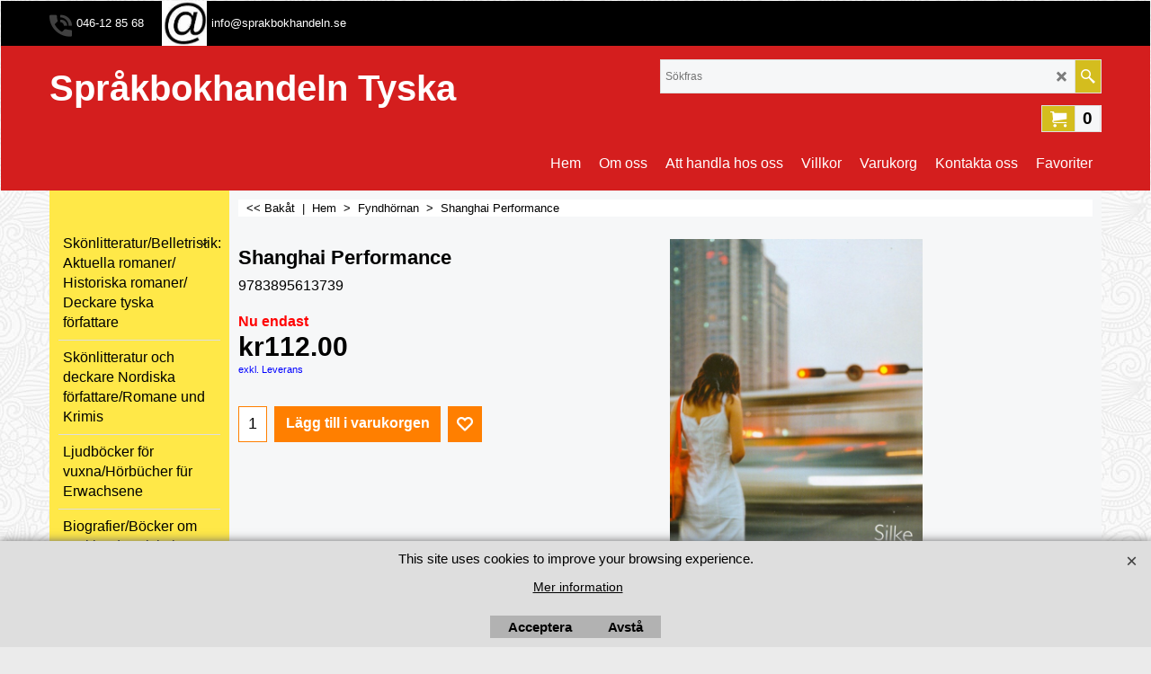

--- FILE ---
content_type: text/html
request_url: http://www.sprakbokhandeln.se/tyska7/contents/phpwidgets/fonts.php?family=Open%20Sans
body_size: 158
content:
<br />
<b>Parse error</b>:  syntax error, unexpected '[' in <b>/home/d/doneduar/www/tyska7/contents/phpwidgets/fonts.php</b> on line <b>10</b><br />


--- FILE ---
content_type: text/html
request_url: http://www.sprakbokhandeln.se/tyska7/contents/sv/d-34.html
body_size: 773
content:
<ul class="idx1List"><li class="GC28"><a id="idx1D-2" class="idx1" href="../../tyska.html" title=""><span>Hem </span></a></li><li class="GC28"><a id="idx1D-3" class="idx1" href="about.html" title=""><span>Om oss</span></a></li><li class="GC28"><a id="idx1D-4" class="idx1" href="privacy.html" title=""><span>Att handla hos oss</span></a></li><li class="GC28"><a id="idx1D-5" class="idx1" href="terms.html" title=""><span>Villkor</span></a></li><li class="GC28"><a id="idx1D-6" class="idx1" href="basket.html" title=""><span>Varukorg</span></a></li><li class="GC28"><a id="idx1D-9" class="idx1" href="contactus.html" title=""><span>Kontakta oss</span></a></li><li class="GC28"><a id="idx1D-10" class="idx1" href="favorites.html" title=""><span>Favoriter</span></a></li></ul>

--- FILE ---
content_type: text/html
request_url: http://www.sprakbokhandeln.se/tyska7/contents/sv/d-33.html
body_size: 5629
content:
<ul class="idx2List"><li class="GC32"><a id="idx2D-2" class="idx2" href="../../tyska.html" title=""><span>Hem </span></a></li><li class="GC32"><a id="idx2D1" class="idx2" href="d1.html" title=""><span>Skönlitteratur/Belletristik: Aktuella romaner/ Historiska romaner/ Deckare tyska författare</span></a><ul><li class="GC34"><a id="idx2SubD8" class="idx2Sub" href="d8.html" title=""><span>A-G</span></a></li><li class="GC34"><a id="idx2SubD9" class="idx2Sub" href="d9.html" title=""><span>H-K</span></a></li><li class="GC34"><a id="idx2SubD10" class="idx2Sub" href="d10.html" title=""><span>L-R</span></a></li><li class="GC34"><a id="idx2SubD7" class="idx2Sub" href="d7.html" title=""><span>S-Z</span></a></li><li class="GC34"><a id="idx2SubD28" class="idx2Sub" href="d28_Deckare_Krimi.html" title=""><span>Deckare tyska författare/Krimis</span></a></li><li class="GC34"><a id="idx2SubD26" class="idx2Sub" href="d26_Historiska_romaner.html" title=""><span>Historiska romaner</span></a></li><li class="GC34"><a id="idx2SubD43" class="idx2Sub" href="d43_OEsterrikiska-foerfattare-.html" title=""><span>Österrikiska författare/Österreichische Autoren</span></a></li><li class="GC34"><a id="idx2SubD44" class="idx2Sub" href="d44_Feelgood-Romane-.html" title=""><span>Feelgood Romane </span></a></li></ul></li><li class="GC32"><a id="idx2D4" class="idx2" href="d4.html" title=""><span>Skönlitteratur och deckare Nordiska författare/Romane und Krimis </span></a></li><li class="GC32"><a id="idx2D21" class="idx2" href="d21.html" title="Deutsche Geschichte für die Ohren "><span>Ljudböcker för vuxna/Hörbücher für Erwachsene</span></a></li><li class="GC32"><a id="idx2D11" class="idx2" href="d11.html" title=""><span>Biografier/Böcker om Tyskland, tysk kultur och natur</span></a></li><li class="GC32"><a id="idx2D20" class="idx2" href="d20.html" title="Här hittar du blandade nyheter på tyska!
Deckare, historiska romaner och lite roligt också. Välkommen in! "><span>NYHETER! NEU!</span></a></li><li class="GC32"><a id="idx2D35" class="idx2" href="d35_Weihnachtsbücher__Julböcker.html" title="Hier finden Sie eine Auswahl der schönsten Bücher für Gross und Klein rund um die schönste Zeit des Jahres! "><span>Julböcker/ Weihnachtsbücher</span></a></li><li class="GC32"><a id="idx2D40" class="idx2" href="d40_Faktaböcker_Sachbücher__Kochen,_Natur,_Kunst_.html" title=""><span>Faktaböcker/Sachbücher: Kochen, Natur, Philosophie,  Kunst und vieles mehr </span></a></li><li class="GC32"><a id="idx2D25" class="idx2" href="d25_Böcker_om_tysk_historia_.html" title=""><span>Tysk historia/ Deutsche Geschichte  </span></a><ul><li class="GC34"><a id="idx2SubD33" class="idx2Sub" href="d33_Filmer_om_tysk_historia_.html" title=""><span>Filmer om tysk historia </span></a></li></ul></li><li class="GC32"><a id="idx2D12" class="idx2" href="d12.html" title=""><span>Böcker om Sverige och svenska språk på tyska</span></a></li><li class="GC32"><a id="idx2D22" class="idx2" href="d22.html" title=""><span>Seriealbum/Comic</span></a></li><li class="GC32"><a id="idx2D6" class="idx2" href="d6.html" title=""><span>Barnböcker/Kinderbücher (0-9 år) tyska och nordiska författare </span></a><ul><li class="GC34"><a id="idx2SubD16" class="idx2Sub" href="d16.html" title=""><span>Svenska/ nordiska författare</span></a></li><li class="GC34"><a id="idx2SubD17" class="idx2Sub" href="d17.html" title=""><span>Tyska författare</span></a></li></ul></li><li class="GC32"><a id="idx2D15" class="idx2" href="d15.html" title=""><span>Barn- och ungdomsböcker/Kinder- und Jugendbücher (9- 13 år) tyska och nordiska författare </span></a><ul><li class="GC34"><a id="idx2SubD18" class="idx2Sub" href="d18.html" title=""><span>Svenska/ nordiska författare</span></a></li><li class="GC34"><a id="idx2SubD19" class="idx2Sub" href="d19.html" title=""><span>Tyska/ internationella författare</span></a></li></ul></li><li class="GC32"><a id="idx2D36" class="idx2" href="d36_Ungdomsböcker_14_.html" title=""><span>Ungdomsböcker/Jugendbücher 14+</span></a><ul><li class="GC34"><a id="idx2SubD37" class="idx2Sub" href="d37_Svenska_Nordiska_författare.html" title=""><span>Svenska/Nordiska författare</span></a></li><li class="GC34"><a id="idx2SubD38" class="idx2Sub" href="d38_Tyska_författare.html" title=""><span>Tyska/internationella författare</span></a></li></ul></li><li class="GC32"><a id="idx2D34" class="idx2" href="d34_Ljudböcker_för_barn.html" title="Ideal für unterwegs! Hier geht es zu unserer kleinen Auswahl an spannenden und lustigen Hörbüchern!"><span>Ljudböcker/Hörbücher för barn</span></a></li><li class="GC32"><a id="idx2D2" class="idx2" href="d2.html" title=""><span>Grammatik/ Linguistik</span></a></li><li class="GC32"><a id="idx2D5" class="idx2" href="d5.html" title=""><span>Kurslitteratur</span></a></li><li class="GC32"><a id="idx2D13" class="idx2" href="d13.html" title=""><span>Läromedel/Lehrbücher</span></a></li><li class="GC32"><a id="idx2D3" class="idx2" href="d3.html" title=""><span>Ordböcker/ Wörterbücher</span></a></li><li class="GC32"><a id="idx2D14" class="idx2" href="d14.html" title=""><span>Lättlästa böcker</span></a></li><li class="GC32"><a id="idx2D23" class="idx2" href="d23_Poesi.html" title=""><span>Poesi</span></a></li><li class="GC32"><a id="idx2D39" class="idx2" href="d39_Spel_.html" title=""><span>Spel </span></a></li><li class="GC32"><a id="idx2D30" class="idx2" href="d30_FYNDHÖRNAN.html" title=""><span>Fyndhörnan</span></a></li><li class="GC32"><a id="idx2D-21" class="idx2" href="brands.html" title=""><span>Shop by Brand</span></a></li></ul>

--- FILE ---
content_type: text/html
request_url: http://www.sprakbokhandeln.se/tyska7/contents/sv/conf.html?lmd=46041.774306
body_size: 32010
content:
<html> <head ><meta http-equiv="Content-Type" content="text/html; charset=utf-8">
<meta name="robots" content="noindex,nofollow,noarchive,nosnippet" />
<script type="text/javascript">
var tf=parent.tf,core=tf.core;
function coreSettings(){
if (!tf.coreLoaded||!tf.core||!tf.core.Basket){setTimeout("coreSettings()",100);return;}
core=tf.core;
core.Basket.shDisc('1','0.000','','','',-1,'');
core.Basket.tax=new core.tax();
core.BTax=core.Basket.tax;
core.STax=new core.tax();
core.BTax.init(core.shopRegion,false);
core.STax.init(core.shopRegion,false);
core.BTax.addArea('TD2','','6.000','MOMS',false, 1, 0);
core.BTax.addArea('TD3','','0.000','Ingen skatt',false, 1, 0);
core.BTax.addArea('TD2','SE','6.000','MOMS',false, 1, 0);
core.BTax.addArea('TD3','US','0.000','Ingen skatt',false, 1, 0);
core.BTax.addArea('TD3','USAL','0.000','Ingen skatt',false, 1, 0);
core.BTax.addArea('TD3','USAK','0.000','Ingen skatt',false, 1, 0);
core.BTax.addArea('TD3','USAZ','0.000','Ingen skatt',false, 1, 0);
core.BTax.addArea('TD3','USAR','0.000','Ingen skatt',false, 1, 0);
core.BTax.addArea('TD3','USCA','0.000','Ingen skatt',false, 1, 0);
core.BTax.addArea('TD3','USCO','0.000','Ingen skatt',false, 1, 0);
core.BTax.addArea('TD3','USCT','0.000','Ingen skatt',false, 1, 0);
core.BTax.addArea('TD3','USDE','0.000','Ingen skatt',false, 1, 0);
core.BTax.addArea('TD3','USDC','0.000','Ingen skatt',false, 1, 0);
core.BTax.addArea('TD3','USFL','0.000','Ingen skatt',false, 1, 0);
core.BTax.addArea('TD3','USGA','0.000','Ingen skatt',false, 1, 0);
core.BTax.addArea('TD3','USHI','0.000','Ingen skatt',false, 1, 0);
core.BTax.addArea('TD3','USID','0.000','Ingen skatt',false, 1, 0);
core.BTax.addArea('TD3','USIL','0.000','Ingen skatt',false, 1, 0);
core.BTax.addArea('TD3','USIN','0.000','Ingen skatt',false, 1, 0);
core.BTax.addArea('TD3','USIA','0.000','Ingen skatt',false, 1, 0);
core.BTax.addArea('TD3','USKS','0.000','Ingen skatt',false, 1, 0);
core.BTax.addArea('TD3','USKY','0.000','Ingen skatt',false, 1, 0);
core.BTax.addArea('TD3','USLA','0.000','Ingen skatt',false, 1, 0);
core.BTax.addArea('TD3','USME','0.000','Ingen skatt',false, 1, 0);
core.BTax.addArea('TD3','USMD','0.000','Ingen skatt',false, 1, 0);
core.BTax.addArea('TD3','USMA','0.000','Ingen skatt',false, 1, 0);
core.BTax.addArea('TD3','USMI','0.000','Ingen skatt',false, 1, 0);
core.BTax.addArea('TD3','USMN','0.000','Ingen skatt',false, 1, 0);
core.BTax.addArea('TD3','USMS','0.000','Ingen skatt',false, 1, 0);
core.BTax.addArea('TD3','USMO','0.000','Ingen skatt',false, 1, 0);
core.BTax.addArea('TD3','USMT','0.000','Ingen skatt',false, 1, 0);
core.BTax.addArea('TD3','USNE','0.000','Ingen skatt',false, 1, 0);
core.BTax.addArea('TD3','USNV','0.000','Ingen skatt',false, 1, 0);
core.BTax.addArea('TD3','USNH','0.000','Ingen skatt',false, 1, 0);
core.BTax.addArea('TD3','USNJ','0.000','Ingen skatt',false, 1, 0);
core.BTax.addArea('TD3','USNM','0.000','Ingen skatt',false, 1, 0);
core.BTax.addArea('TD3','USNY','0.000','Ingen skatt',false, 1, 0);
core.BTax.addArea('TD3','USNC','0.000','Ingen skatt',false, 1, 0);
core.BTax.addArea('TD3','USND','0.000','Ingen skatt',false, 1, 0);
core.BTax.addArea('TD3','USOH','0.000','Ingen skatt',false, 1, 0);
core.BTax.addArea('TD3','USOK','0.000','Ingen skatt',false, 1, 0);
core.BTax.addArea('TD3','USOR','0.000','Ingen skatt',false, 1, 0);
core.BTax.addArea('TD3','USPA','0.000','Ingen skatt',false, 1, 0);
core.BTax.addArea('TD3','USRI','0.000','Ingen skatt',false, 1, 0);
core.BTax.addArea('TD3','USSC','0.000','Ingen skatt',false, 1, 0);
core.BTax.addArea('TD3','USSD','0.000','Ingen skatt',false, 1, 0);
core.BTax.addArea('TD3','USTN','0.000','Ingen skatt',false, 1, 0);
core.BTax.addArea('TD3','USTX','0.000','Ingen skatt',false, 1, 0);
core.BTax.addArea('TD3','USUT','0.000','Ingen skatt',false, 1, 0);
core.BTax.addArea('TD3','USVT','0.000','Ingen skatt',false, 1, 0);
core.BTax.addArea('TD3','USVA','0.000','Ingen skatt',false, 1, 0);
core.BTax.addArea('TD3','USWA','0.000','Ingen skatt',false, 1, 0);
core.BTax.addArea('TD3','USWV','0.000','Ingen skatt',false, 1, 0);
core.BTax.addArea('TD3','USWI','0.000','Ingen skatt',false, 1, 0);
core.BTax.addArea('TD3','USWY','0.000','Ingen skatt',false, 1, 0);
core.BTax.addArea('TD3','AF','0.000','Ingen skatt',false, 1, 0);
core.BTax.addArea('TD3','AX','0.000','Ingen skatt',false, 1, 0);
core.BTax.addArea('TD3','AL','0.000','Ingen skatt',false, 1, 0);
core.BTax.addArea('TD3','DZ','0.000','Ingen skatt',false, 1, 0);
core.BTax.addArea('TD3','AS','0.000','Ingen skatt',false, 1, 0);
core.BTax.addArea('TD3','AD','0.000','Ingen skatt',false, 1, 0);
core.BTax.addArea('TD3','AO','0.000','Ingen skatt',false, 1, 0);
core.BTax.addArea('TD3','AI','0.000','Ingen skatt',false, 1, 0);
core.BTax.addArea('TD3','AG','0.000','Ingen skatt',false, 1, 0);
core.BTax.addArea('TD3','AR','0.000','Ingen skatt',false, 1, 0);
core.BTax.addArea('TD3','AM','0.000','Ingen skatt',false, 1, 0);
core.BTax.addArea('TD3','AW','0.000','Ingen skatt',false, 1, 0);
core.BTax.addArea('TD3','AU','0.000','Ingen skatt',false, 1, 0);
core.BTax.addArea('TD3','AUAC','0.000','Ingen skatt',false, 1, 0);
core.BTax.addArea('TD3','AUNS','0.000','Ingen skatt',false, 1, 0);
core.BTax.addArea('TD3','AUNT','0.000','Ingen skatt',false, 1, 0);
core.BTax.addArea('TD3','AUQL','0.000','Ingen skatt',false, 1, 0);
core.BTax.addArea('TD3','AUSA','0.000','Ingen skatt',false, 1, 0);
core.BTax.addArea('TD3','AUTS','0.000','Ingen skatt',false, 1, 0);
core.BTax.addArea('TD3','AUVI','0.000','Ingen skatt',false, 1, 0);
core.BTax.addArea('TD3','AUWA','0.000','Ingen skatt',false, 1, 0);
core.BTax.addArea('TD3','AZ','0.000','Ingen skatt',false, 1, 0);
core.BTax.addArea('TD3','AP','0.000','Ingen skatt',false, 1, 0);
core.BTax.addArea('TD3','BS','0.000','Ingen skatt',false, 1, 0);
core.BTax.addArea('TD3','BH','0.000','Ingen skatt',false, 1, 0);
core.BTax.addArea('TD3','BD','0.000','Ingen skatt',false, 1, 0);
core.BTax.addArea('TD3','BB','0.000','Ingen skatt',false, 1, 0);
core.BTax.addArea('TD3','BY','0.000','Ingen skatt',false, 1, 0);
core.BTax.addArea('TD3','BZ','0.000','Ingen skatt',false, 1, 0);
core.BTax.addArea('TD3','BJ','0.000','Ingen skatt',false, 1, 0);
core.BTax.addArea('TD3','BM','0.000','Ingen skatt',false, 1, 0);
core.BTax.addArea('TD3','BT','0.000','Ingen skatt',false, 1, 0);
core.BTax.addArea('TD3','BO','0.000','Ingen skatt',false, 1, 0);
core.BTax.addArea('TD3','BA','0.000','Ingen skatt',false, 1, 0);
core.BTax.addArea('TD3','BW','0.000','Ingen skatt',false, 1, 0);
core.BTax.addArea('TD3','BV','0.000','Ingen skatt',false, 1, 0);
core.BTax.addArea('TD3','BR','0.000','Ingen skatt',false, 1, 0);
core.BTax.addArea('TD3','BRAC','0.000','Ingen skatt',false, 1, 0);
core.BTax.addArea('TD3','BRAL','0.000','Ingen skatt',false, 1, 0);
core.BTax.addArea('TD3','BRAM','0.000','Ingen skatt',false, 1, 0);
core.BTax.addArea('TD3','BRAP','0.000','Ingen skatt',false, 1, 0);
core.BTax.addArea('TD3','BRBA','0.000','Ingen skatt',false, 1, 0);
core.BTax.addArea('TD3','BRCE','0.000','Ingen skatt',false, 1, 0);
core.BTax.addArea('TD3','BRDF','0.000','Ingen skatt',false, 1, 0);
core.BTax.addArea('TD3','BRES','0.000','Ingen skatt',false, 1, 0);
core.BTax.addArea('TD3','BRGO','0.000','Ingen skatt',false, 1, 0);
core.BTax.addArea('TD3','BRMA','0.000','Ingen skatt',false, 1, 0);
core.BTax.addArea('TD3','BRMG','0.000','Ingen skatt',false, 1, 0);
core.BTax.addArea('TD3','BRMS','0.000','Ingen skatt',false, 1, 0);
core.BTax.addArea('TD3','BRMT','0.000','Ingen skatt',false, 1, 0);
core.BTax.addArea('TD3','BRPA','0.000','Ingen skatt',false, 1, 0);
core.BTax.addArea('TD3','BRPB','0.000','Ingen skatt',false, 1, 0);
core.BTax.addArea('TD3','BRPE','0.000','Ingen skatt',false, 1, 0);
core.BTax.addArea('TD3','BRPI','0.000','Ingen skatt',false, 1, 0);
core.BTax.addArea('TD3','BRPR','0.000','Ingen skatt',false, 1, 0);
core.BTax.addArea('TD3','BRRJ','0.000','Ingen skatt',false, 1, 0);
core.BTax.addArea('TD3','BRRN','0.000','Ingen skatt',false, 1, 0);
core.BTax.addArea('TD3','BRRO','0.000','Ingen skatt',false, 1, 0);
core.BTax.addArea('TD3','BRRR','0.000','Ingen skatt',false, 1, 0);
core.BTax.addArea('TD3','BRRS','0.000','Ingen skatt',false, 1, 0);
core.BTax.addArea('TD3','BRSC','0.000','Ingen skatt',false, 1, 0);
core.BTax.addArea('TD3','BRSE','0.000','Ingen skatt',false, 1, 0);
core.BTax.addArea('TD3','BRSP','0.000','Ingen skatt',false, 1, 0);
core.BTax.addArea('TD3','BRTO','0.000','Ingen skatt',false, 1, 0);
core.BTax.addArea('TD3','IO','0.000','Ingen skatt',false, 1, 0);
core.BTax.addArea('TD3','VG','0.000','Ingen skatt',false, 1, 0);
core.BTax.addArea('TD3','BN','0.000','Ingen skatt',false, 1, 0);
core.BTax.addArea('TD3','BF','0.000','Ingen skatt',false, 1, 0);
core.BTax.addArea('TD3','BI','0.000','Ingen skatt',false, 1, 0);
core.BTax.addArea('TD3','KH','0.000','Ingen skatt',false, 1, 0);
core.BTax.addArea('TD3','CM','0.000','Ingen skatt',false, 1, 0);
core.BTax.addArea('TD3','CA','0.000','Ingen skatt',false, 1, 0);
core.BTax.addArea('TD3','CAAB','0.000','Ingen skatt',false, 1, 0);
core.BTax.addArea('TD3','CABC','0.000','Ingen skatt',false, 1, 0);
core.BTax.addArea('TD3','CAMB','0.000','Ingen skatt',false, 1, 0);
core.BTax.addArea('TD3','CANB','0.000','Ingen skatt',false, 1, 0);
core.BTax.addArea('TD3','CANF','0.000','Ingen skatt',false, 1, 0);
core.BTax.addArea('TD3','CANT','0.000','Ingen skatt',false, 1, 0);
core.BTax.addArea('TD3','CANS','0.000','Ingen skatt',false, 1, 0);
core.BTax.addArea('TD3','CANU','0.000','Ingen skatt',false, 1, 0);
core.BTax.addArea('TD3','CAON','0.000','Ingen skatt',false, 1, 0);
core.BTax.addArea('TD3','CAPE','0.000','Ingen skatt',false, 1, 0);
core.BTax.addArea('TD3','CAQC','0.000','Ingen skatt',false, 1, 0);
core.BTax.addArea('TD3','CASK','0.000','Ingen skatt',false, 1, 0);
core.BTax.addArea('TD3','CAYT','0.000','Ingen skatt',false, 1, 0);
core.BTax.addArea('TD3','IC','0.000','Ingen skatt',false, 1, 0);
core.BTax.addArea('TD3','CV','0.000','Ingen skatt',false, 1, 0);
core.BTax.addArea('TD3','KY','0.000','Ingen skatt',false, 1, 0);
core.BTax.addArea('TD3','CF','0.000','Ingen skatt',false, 1, 0);
core.BTax.addArea('TD3','EA','0.000','Ingen skatt',false, 1, 0);
core.BTax.addArea('TD3','TD','0.000','Ingen skatt',false, 1, 0);
core.BTax.addArea('TD3','CD','0.000','Ingen skatt',false, 1, 0);
core.BTax.addArea('TD3','CL','0.000','Ingen skatt',false, 1, 0);
core.BTax.addArea('TD3','CN','0.000','Ingen skatt',false, 1, 0);
core.BTax.addArea('TD3','CX','0.000','Ingen skatt',false, 1, 0);
core.BTax.addArea('TD3','CC','0.000','Ingen skatt',false, 1, 0);
core.BTax.addArea('TD3','CO','0.000','Ingen skatt',false, 1, 0);
core.BTax.addArea('TD3','KM','0.000','Ingen skatt',false, 1, 0);
core.BTax.addArea('TD3','CG','0.000','Ingen skatt',false, 1, 0);
core.BTax.addArea('TD3','CK','0.000','Ingen skatt',false, 1, 0);
core.BTax.addArea('TD3','CR','0.000','Ingen skatt',false, 1, 0);
core.BTax.addArea('TD3','HR','0.000','Ingen skatt',false, 1, 0);
core.BTax.addArea('TD3','CU','0.000','Ingen skatt',false, 1, 0);
core.BTax.addArea('TD3','CB','0.000','Ingen skatt',false, 1, 0);
core.BTax.addArea('TD3','DJ','0.000','Ingen skatt',false, 1, 0);
core.BTax.addArea('TD3','DM','0.000','Ingen skatt',false, 1, 0);
core.BTax.addArea('TD3','DO','0.000','Ingen skatt',false, 1, 0);
core.BTax.addArea('TD3','TL','0.000','Ingen skatt',false, 1, 0);
core.BTax.addArea('TD3','EC','0.000','Ingen skatt',false, 1, 0);
core.BTax.addArea('TD3','EG','0.000','Ingen skatt',false, 1, 0);
core.BTax.addArea('TD3','EGAL','0.000','Ingen skatt',false, 1, 0);
core.BTax.addArea('TD3','EGAT','0.000','Ingen skatt',false, 1, 0);
core.BTax.addArea('TD3','EGAS','0.000','Ingen skatt',false, 1, 0);
core.BTax.addArea('TD3','EGBH','0.000','Ingen skatt',false, 1, 0);
core.BTax.addArea('TD3','EGBS','0.000','Ingen skatt',false, 1, 0);
core.BTax.addArea('TD3','EGCA','0.000','Ingen skatt',false, 1, 0);
core.BTax.addArea('TD3','EGDA','0.000','Ingen skatt',false, 1, 0);
core.BTax.addArea('TD3','EGDU','0.000','Ingen skatt',false, 1, 0);
core.BTax.addArea('TD3','EGFA','0.000','Ingen skatt',false, 1, 0);
core.BTax.addArea('TD3','EGGH','0.000','Ingen skatt',false, 1, 0);
core.BTax.addArea('TD3','EGGZ','0.000','Ingen skatt',false, 1, 0);
core.BTax.addArea('TD3','EGIS','0.000','Ingen skatt',false, 1, 0);
core.BTax.addArea('TD3','EGKA','0.000','Ingen skatt',false, 1, 0);
core.BTax.addArea('TD3','EGKL','0.000','Ingen skatt',false, 1, 0);
core.BTax.addArea('TD3','EGKE','0.000','Ingen skatt',false, 1, 0);
core.BTax.addArea('TD3','EGLC','0.000','Ingen skatt',false, 1, 0);
core.BTax.addArea('TD3','EGMA','0.000','Ingen skatt',false, 1, 0);
core.BTax.addArea('TD3','EGMI','0.000','Ingen skatt',false, 1, 0);
core.BTax.addArea('TD3','EGMO','0.000','Ingen skatt',false, 1, 0);
core.BTax.addArea('TD3','EGNV','0.000','Ingen skatt',false, 1, 0);
core.BTax.addArea('TD3','EGNS','0.000','Ingen skatt',false, 1, 0);
core.BTax.addArea('TD3','EGPS','0.000','Ingen skatt',false, 1, 0);
core.BTax.addArea('TD3','EGRS','0.000','Ingen skatt',false, 1, 0);
core.BTax.addArea('TD3','EGSH','0.000','Ingen skatt',false, 1, 0);
core.BTax.addArea('TD3','EGSO','0.000','Ingen skatt',false, 1, 0);
core.BTax.addArea('TD3','EGSS','0.000','Ingen skatt',false, 1, 0);
core.BTax.addArea('TD3','EGSU','0.000','Ingen skatt',false, 1, 0);
core.BTax.addArea('TD3','SV','0.000','Ingen skatt',false, 1, 0);
core.BTax.addArea('TD3','GQ','0.000','Ingen skatt',false, 1, 0);
core.BTax.addArea('TD3','ER','0.000','Ingen skatt',false, 1, 0);
core.BTax.addArea('TD3','ET','0.000','Ingen skatt',false, 1, 0);
core.BTax.addArea('TD3','FO','0.000','Ingen skatt',false, 1, 0);
core.BTax.addArea('TD3','FK','0.000','Ingen skatt',false, 1, 0);
core.BTax.addArea('TD3','FJ','0.000','Ingen skatt',false, 1, 0);
core.BTax.addArea('TD3','GF','0.000','Ingen skatt',false, 1, 0);
core.BTax.addArea('TD3','PF','0.000','Ingen skatt',false, 1, 0);
core.BTax.addArea('TD3','TF','0.000','Ingen skatt',false, 1, 0);
core.BTax.addArea('TD3','GA','0.000','Ingen skatt',false, 1, 0);
core.BTax.addArea('TD3','GM','0.000','Ingen skatt',false, 1, 0);
core.BTax.addArea('TD3','GE','0.000','Ingen skatt',false, 1, 0);
core.BTax.addArea('TD3','GH','0.000','Ingen skatt',false, 1, 0);
core.BTax.addArea('TD3','GI','0.000','Ingen skatt',false, 1, 0);
core.BTax.addArea('TD3','GL','0.000','Ingen skatt',false, 1, 0);
core.BTax.addArea('TD3','GD','0.000','Ingen skatt',false, 1, 0);
core.BTax.addArea('TD3','GP','0.000','Ingen skatt',false, 1, 0);
core.BTax.addArea('TD3','GU','0.000','Ingen skatt',false, 1, 0);
core.BTax.addArea('TD3','GT','0.000','Ingen skatt',false, 1, 0);
core.BTax.addArea('TD3','GG','0.000','Ingen skatt',false, 1, 0);
core.BTax.addArea('TD3','GN','0.000','Ingen skatt',false, 1, 0);
core.BTax.addArea('TD3','GW','0.000','Ingen skatt',false, 1, 0);
core.BTax.addArea('TD3','GY','0.000','Ingen skatt',false, 1, 0);
core.BTax.addArea('TD3','HT','0.000','Ingen skatt',false, 1, 0);
core.BTax.addArea('TD3','HM','0.000','Ingen skatt',false, 1, 0);
core.BTax.addArea('TD3','HN','0.000','Ingen skatt',false, 1, 0);
core.BTax.addArea('TD3','HK','0.000','Ingen skatt',false, 1, 0);
core.BTax.addArea('TD3','IN','0.000','Ingen skatt',false, 1, 0);
core.BTax.addArea('TD3','ID','0.000','Ingen skatt',false, 1, 0);
core.BTax.addArea('TD3','IR','0.000','Ingen skatt',false, 1, 0);
core.BTax.addArea('TD3','IQ','0.000','Ingen skatt',false, 1, 0);
core.BTax.addArea('TD3','IM','0.000','Ingen skatt',false, 1, 0);
core.BTax.addArea('TD3','IL','0.000','Ingen skatt',false, 1, 0);
core.BTax.addArea('TD3','CI','0.000','Ingen skatt',false, 1, 0);
core.BTax.addArea('TD3','JM','0.000','Ingen skatt',false, 1, 0);
core.BTax.addArea('TD3','JP','0.000','Ingen skatt',false, 1, 0);
core.BTax.addArea('TD3','JO','0.000','Ingen skatt',false, 1, 0);
core.BTax.addArea('TD3','KZ','0.000','Ingen skatt',false, 1, 0);
core.BTax.addArea('TD3','KE','0.000','Ingen skatt',false, 1, 0);
core.BTax.addArea('TD3','KI','0.000','Ingen skatt',false, 1, 0);
core.BTax.addArea('TD3','KW','0.000','Ingen skatt',false, 1, 0);
core.BTax.addArea('TD3','KG','0.000','Ingen skatt',false, 1, 0);
core.BTax.addArea('TD3','LA','0.000','Ingen skatt',false, 1, 0);
core.BTax.addArea('TD3','LB','0.000','Ingen skatt',false, 1, 0);
core.BTax.addArea('TD3','LS','0.000','Ingen skatt',false, 1, 0);
core.BTax.addArea('TD3','LR','0.000','Ingen skatt',false, 1, 0);
core.BTax.addArea('TD3','LY','0.000','Ingen skatt',false, 1, 0);
core.BTax.addArea('TD3','LI','0.000','Ingen skatt',false, 1, 0);
core.BTax.addArea('TD3','MO','0.000','Ingen skatt',false, 1, 0);
core.BTax.addArea('TD3','MK','0.000','Ingen skatt',false, 1, 0);
core.BTax.addArea('TD3','MG','0.000','Ingen skatt',false, 1, 0);
core.BTax.addArea('TD3','MW','0.000','Ingen skatt',false, 1, 0);
core.BTax.addArea('TD3','MY','0.000','Ingen skatt',false, 1, 0);
core.BTax.addArea('TD3','MV','0.000','Ingen skatt',false, 1, 0);
core.BTax.addArea('TD3','ML','0.000','Ingen skatt',false, 1, 0);
core.BTax.addArea('TD3','MH','0.000','Ingen skatt',false, 1, 0);
core.BTax.addArea('TD3','MQ','0.000','Ingen skatt',false, 1, 0);
core.BTax.addArea('TD3','MR','0.000','Ingen skatt',false, 1, 0);
core.BTax.addArea('TD3','MU','0.000','Ingen skatt',false, 1, 0);
core.BTax.addArea('TD3','YT','0.000','Ingen skatt',false, 1, 0);
core.BTax.addArea('TD3','MX','0.000','Ingen skatt',false, 1, 0);
core.BTax.addArea('TD3','FM','0.000','Ingen skatt',false, 1, 0);
core.BTax.addArea('TD3','MD','0.000','Ingen skatt',false, 1, 0);
core.BTax.addArea('TD3','MC','0.000','Ingen skatt',false, 1, 0);
core.BTax.addArea('TD3','MN','0.000','Ingen skatt',false, 1, 0);
core.BTax.addArea('TD3','ME','0.000','Ingen skatt',false, 1, 0);
core.BTax.addArea('TD3','MS','0.000','Ingen skatt',false, 1, 0);
core.BTax.addArea('TD3','MA','0.000','Ingen skatt',false, 1, 0);
core.BTax.addArea('TD3','MZ','0.000','Ingen skatt',false, 1, 0);
core.BTax.addArea('TD3','MM','0.000','Ingen skatt',false, 1, 0);
core.BTax.addArea('TD3','NA','0.000','Ingen skatt',false, 1, 0);
core.BTax.addArea('TD3','NR','0.000','Ingen skatt',false, 1, 0);
core.BTax.addArea('TD3','NP','0.000','Ingen skatt',false, 1, 0);
core.BTax.addArea('TD3','AN','0.000','Ingen skatt',false, 1, 0);
core.BTax.addArea('TD3','NC','0.000','Ingen skatt',false, 1, 0);
core.BTax.addArea('TD3','NZ','0.000','Ingen skatt',false, 1, 0);
core.BTax.addArea('TD3','NI','0.000','Ingen skatt',false, 1, 0);
core.BTax.addArea('TD3','NE','0.000','Ingen skatt',false, 1, 0);
core.BTax.addArea('TD3','NG','0.000','Ingen skatt',false, 1, 0);
core.BTax.addArea('TD3','NU','0.000','Ingen skatt',false, 1, 0);
core.BTax.addArea('TD3','NF','0.000','Ingen skatt',false, 1, 0);
core.BTax.addArea('TD3','KP','0.000','Ingen skatt',false, 1, 0);
core.BTax.addArea('TD3','OM','0.000','Ingen skatt',false, 1, 0);
core.BTax.addArea('TD3','PK','0.000','Ingen skatt',false, 1, 0);
core.BTax.addArea('TD3','PW','0.000','Ingen skatt',false, 1, 0);
core.BTax.addArea('TD3','PS','0.000','Ingen skatt',false, 1, 0);
core.BTax.addArea('TD3','PA','0.000','Ingen skatt',false, 1, 0);
core.BTax.addArea('TD3','PG','0.000','Ingen skatt',false, 1, 0);
core.BTax.addArea('TD3','PY','0.000','Ingen skatt',false, 1, 0);
core.BTax.addArea('TD3','PE','0.000','Ingen skatt',false, 1, 0);
core.BTax.addArea('TD3','PH','0.000','Ingen skatt',false, 1, 0);
core.BTax.addArea('TD3','PN','0.000','Ingen skatt',false, 1, 0);
core.BTax.addArea('TD3','PR','0.000','Ingen skatt',false, 1, 0);
core.BTax.addArea('TD3','QA','0.000','Ingen skatt',false, 1, 0);
core.BTax.addArea('TD3','RE','0.000','Ingen skatt',false, 1, 0);
core.BTax.addArea('TD3','RU','0.000','Ingen skatt',false, 1, 0);
core.BTax.addArea('TD3','RW','0.000','Ingen skatt',false, 1, 0);
core.BTax.addArea('TD3','GS','0.000','Ingen skatt',false, 1, 0);
core.BTax.addArea('TD3','AN','0.000','Ingen skatt',false, 1, 0);
core.BTax.addArea('TD3','SH','0.000','Ingen skatt',false, 1, 0);
core.BTax.addArea('TD3','KN','0.000','Ingen skatt',false, 1, 0);
core.BTax.addArea('TD3','LC','0.000','Ingen skatt',false, 1, 0);
core.BTax.addArea('TD3','MF','0.000','Ingen skatt',false, 1, 0);
core.BTax.addArea('TD3','PM','0.000','Ingen skatt',false, 1, 0);
core.BTax.addArea('TD3','ST','0.000','Ingen skatt',false, 1, 0);
core.BTax.addArea('TD3','VC','0.000','Ingen skatt',false, 1, 0);
core.BTax.addArea('TD3','SM','0.000','Ingen skatt',false, 1, 0);
core.BTax.addArea('TD3','SA','0.000','Ingen skatt',false, 1, 0);
core.BTax.addArea('TD3','SN','0.000','Ingen skatt',false, 1, 0);
core.BTax.addArea('TD3','RS','0.000','Ingen skatt',false, 1, 0);
core.BTax.addArea('TD3','SC','0.000','Ingen skatt',false, 1, 0);
core.BTax.addArea('TD3','SL','0.000','Ingen skatt',false, 1, 0);
core.BTax.addArea('TD3','SG','0.000','Ingen skatt',false, 1, 0);
core.BTax.addArea('TD3','SB','0.000','Ingen skatt',false, 1, 0);
core.BTax.addArea('TD3','SO','0.000','Ingen skatt',false, 1, 0);
core.BTax.addArea('TD3','ZA','0.000','Ingen skatt',false, 1, 0);
core.BTax.addArea('TD3','KR','0.000','Ingen skatt',false, 1, 0);
core.BTax.addArea('TD3','LK','0.000','Ingen skatt',false, 1, 0);
core.BTax.addArea('TD3','SD','0.000','Ingen skatt',false, 1, 0);
core.BTax.addArea('TD3','SR','0.000','Ingen skatt',false, 1, 0);
core.BTax.addArea('TD3','SJ','0.000','Ingen skatt',false, 1, 0);
core.BTax.addArea('TD3','SZ','0.000','Ingen skatt',false, 1, 0);
core.BTax.addArea('TD3','CH','0.000','Ingen skatt',false, 1, 0);
core.BTax.addArea('TD3','SY','0.000','Ingen skatt',false, 1, 0);
core.BTax.addArea('TD3','TJ','0.000','Ingen skatt',false, 1, 0);
core.BTax.addArea('TD3','TW','0.000','Ingen skatt',false, 1, 0);
core.BTax.addArea('TD3','TZ','0.000','Ingen skatt',false, 1, 0);
core.BTax.addArea('TD3','TH','0.000','Ingen skatt',false, 1, 0);
core.BTax.addArea('TD3','TL','0.000','Ingen skatt',false, 1, 0);
core.BTax.addArea('TD3','TG','0.000','Ingen skatt',false, 1, 0);
core.BTax.addArea('TD3','TK','0.000','Ingen skatt',false, 1, 0);
core.BTax.addArea('TD3','TO','0.000','Ingen skatt',false, 1, 0);
core.BTax.addArea('TD3','TT','0.000','Ingen skatt',false, 1, 0);
core.BTax.addArea('TD3','TN','0.000','Ingen skatt',false, 1, 0);
core.BTax.addArea('TD3','TR','0.000','Ingen skatt',false, 1, 0);
core.BTax.addArea('TD3','TM','0.000','Ingen skatt',false, 1, 0);
core.BTax.addArea('TD3','TC','0.000','Ingen skatt',false, 1, 0);
core.BTax.addArea('TD3','TV','0.000','Ingen skatt',false, 1, 0);
core.BTax.addArea('TD3','UG','0.000','Ingen skatt',false, 1, 0);
core.BTax.addArea('TD3','UA','0.000','Ingen skatt',false, 1, 0);
core.BTax.addArea('TD3','AE','0.000','Ingen skatt',false, 1, 0);
core.BTax.addArea('TD3','UT','0.000','Ingen skatt',false, 1, 0);
core.BTax.addArea('TD3','UTA1','0.000','Ingen skatt',false, 1, 0);
core.BTax.addArea('TD3','UTAA','0.000','Ingen skatt',false, 1, 0);
core.BTax.addArea('TD3','UTA2','0.000','Ingen skatt',false, 1, 0);
core.BTax.addArea('TD3','UTA3','0.000','Ingen skatt',false, 1, 0);
core.BTax.addArea('TD3','UTA4','0.000','Ingen skatt',false, 1, 0);
core.BTax.addArea('TD3','UTAP','0.000','Ingen skatt',false, 1, 0);
core.BTax.addArea('TD3','UM','0.000','Ingen skatt',false, 1, 0);
core.BTax.addArea('TD3','UY','0.000','Ingen skatt',false, 1, 0);
core.BTax.addArea('TD3','UZ','0.000','Ingen skatt',false, 1, 0);
core.BTax.addArea('TD3','VU','0.000','Ingen skatt',false, 1, 0);
core.BTax.addArea('TD3','VA','0.000','Ingen skatt',false, 1, 0);
core.BTax.addArea('TD3','VE','0.000','Ingen skatt',false, 1, 0);
core.BTax.addArea('TD3','VN','0.000','Ingen skatt',false, 1, 0);
core.BTax.addArea('TD3','VR','0.000','Ingen skatt',false, 1, 0);
core.BTax.addArea('TD3','VI','0.000','Ingen skatt',false, 1, 0);
core.BTax.addArea('TD3','WK','0.000','Ingen skatt',false, 1, 0);
core.BTax.addArea('TD3','WF','0.000','Ingen skatt',false, 1, 0);
core.BTax.addArea('TD3','WS','0.000','Ingen skatt',false, 1, 0);
core.BTax.addArea('TD3','YA','0.000','Ingen skatt',false, 1, 0);
core.BTax.addArea('TD3','YE','0.000','Ingen skatt',false, 1, 0);
core.BTax.addArea('TD3','ZR','0.000','Ingen skatt',false, 1, 0);
core.BTax.addArea('TD3','ZM','0.000','Ingen skatt',false, 1, 0);
core.BTax.addArea('TD3','ZW','0.000','Ingen skatt',false, 1, 0);
populateTSI();
core.confLoaded=true;
if(tf.core&&tf.updateTab&&tf.bsk)tf.updateTab();
}
coreSettings();
function populateTSI(){
if(!core)core=tf.core;
if(!core)return;
var TS=[];
TS['TD2']={inc:'',exc:''};TS['TD3']={inc:'',exc:''};TS['TD2']={inc:'',exc:''};TS['TD3']={inc:'',exc:''};
core.tsI={length:0};core.tsIx={length:0};
var country_code=(core.region)?core.region:core.shopRegion;
for(var s in TS){if((core.BTax&&core.BTax.forRegion(s,country_code))){core.tsI[s]=TS[s]['inc'];core.tsI['length']++;core.tsIx[s]=TS[s]['exc'];core.tsIx['length']++;}}
var TSSH=[];
core.tsshI={length:0};core.tsshIx={length:0};
for(var s in TSSH){if(core.STax&&core.STax.forRegion(s,country_code)){core.tsshI[s]=TSSH[s]['inc'];core.tsshI['length']++;core.tsshIx[s]=TSSH[s]['exc'];core.tsshIx['length']++;}}
}
function greySettings(){
if(tf.isInSFClassic())return;
if (!tf.coreLoaded||!tf.greyLoaded||!tf.shipping||!tf.shipping.shipping||!tf.cntyListLoaded){setTimeout("greySettings()",100);return;}
core=tf.core,grey=tf.shipping;
grey.core=core;
grey.ship=new grey.shipping(grey.cnty, 0, 25.000);
tf.ship_obj=grey.ship;
grey.ship.addMeth('SM1', 'Leverans inom Sverige',0);
grey.ship.addRegn('SM1RS1','Local Region','SE,');
grey.ship.link('SM1','SM1RS1',0.000,'1',0,'0.000,100.000,56;100.000,250.000,78;250.000,500.000,100;500.000,1000.000,112;1000.000,2000.000,124;2000.000,3000.000,124;3000.000,5000.000,136;5000.000,7000.000,148;7000.000,9000.000,148;9000.000,12000.000,160;12000.000,15000.000,124;15000.000,20000.000,132;20000.000,30000.000,145;30000.000,40000.000,174;40000.000,60000.000,215;60000.000,80000.000,269;80000.000,99000.000,325',0.000,'0',0.000,0.000,'SM1,SM1RS1,0.000,1,0,0.000,100.000,56;100.000,250.000,78;250.000,500.000,100;500.000,1000.000,112;1000.000,2000.000,124;2000.000,3000.000,124;3000.000,5000.000,136;5000.000,7000.000,148;7000.000,9000.000,148;9000.000,12000.000,160;12000.000,15000.000,124;15000.000,20000.000,132;20000.000,30000.000,145;30000.000,40000.000,174;40000.000,60000.000,215;60000.000,80000.000,269;80000.000,99000.000,325,0.000,0,0.000,0.000/66B14097BEF971C79D925773A7C47045');
grey.ship.addMeth('SM6', 'Hämtas i butik i Lund',0);
grey.ship.addRegn('SM6RS1','Local Region','SE,');
grey.ship.link('SM6','SM6RS1',0.000,'1',0,'0.000,990000.000,0',0.000,'0',0.000,0.000,'SM6,SM6RS1,0.000,1,0,0.000,990000.000,0,0.000,0,0.000,0.000/24E662424BFE4C073740F856E48FC9D8');
grey.ship.addRegn('SM6RS2','Rest of the World','05,AT,BE,CY,CZ,DE,DK,EE,ES,FI,FR,GR,HU,IE,IT,LT,LU,LV,MT,NL,PL,PT,SI,SK,UK,AD,AE,AF,AG,AI,AL,AM,AN,AO,AP,AR,AS,AU,AUAC,AUNS,AUNT,AUQL,AUSA,AUTS,AUVI,AUWA,AW,AZ,BA,BB,BD,BF,BG,BH,BI,BJ,AN,BM,BN,BO,BR,BRAC,BRAL,BRAM,BRAP,BRBA,BRCE,BRDF,BRES,BRGO,BRMA,BRMG,BRMS,BRMT,BRPA,BRPB,BRPE,BRPI,BRPR,BRRJ,BRRN,BRRO,BRRR,BRRS,BRSC,BRSE,BRSP,BRTO,BS,BT,BV,BW,BY,BZ,CA,CAAB,CABC,CAMB,CANB,CANF,CANT,CANS,CANU,CAON,CAPE,CAQC,CASK,CAYT,CB,CC,CD,CF,CG,CH,CI,CK,CL,CM,CN,CO,CR,CU,CV,CX,DJ,DM,DO,DZ,EC,EG,EGAL,EGAT,EGAS,EGBH,EGBS,EGCA,EGDA,EGDU,EGFA,EGGH,EGGZ,EGIS,EGKA,EGKL,EGKE,EGLC,EGMA,EGMI,EGMO,EGNV,EGNS,EGPS,EGRS,EGSH,EGSO,EGSS,EGSU,ER,ET,FJ,FK,FM,FO,GA,GD,GE,GF,GH,GI,GL,GM,GN,GP,GQ,GS,GT,GU,GW,GY,HK,HM,HN,HR,HT,IC,ID,IL,IN,IO,IQ,IR,IS,JM,JO,JP,KE,KG,KH,KI,KM,KN,KP,KR,KW,KY,KZ,LA,LB,LC,LI,LK,LR,LS,LY,MA,MC,MD,MG,MH,MK,ML,MM,MN,MO,MP,MQ,MR,MS,MU,MV,MW,MX,MY,MZ,NA,NC,NE,NF,NG,NI,NO,NP,NR,NU,NZ,OM,PA,PE,PF,PG,PH,PK,PM,PN,PR,PW,PY,QA,RE,RO,RU,RW,SA,SB,SC,SD,SG,SH,SJ,SL,SM,SN,SO,SR,ST,SV,SY,SZ,TC,TD,TG,TH,TJ,TK,TM,TN,TO,TL,TR,TT,TV,TW,TZ,UA,UG,US,USAL,USAK,USAZ,USAR,USCA,USCO,USCT,USDE,USDC,USFL,USGA,USHI,USID,USIL,USIN,USIA,USKS,USKY,USLA,USME,USMD,USMA,USMI,USMN,USMS,USMO,USMT,USNE,USNV,USNH,USNJ,USNM,USNY,USNC,USND,USOH,USOK,USOR,USPA,USRI,USSC,USSD,USTN,USTX,USUT,USVT,USVA,USWA,USWV,USWI,USWY,UT,UTA1,UTAA,UTA2,UTA3,UTA4,UTAP,UY,UZ,VA,VC,VE,VG,VI,VN,VR,VU,WF,WK,WS,YA,YE,YT,RS,ZA,ZM,ZR,ZW,');
grey.ship.link('SM6','SM6RS2',0.000,'1',0,'0.000,990000.000,0',0.000,'0',0.000,0.000,'SM6,SM6RS2,0.000,1,0,0.000,990000.000,0,0.000,0,0.000,0.000/FBEBFF3692E5EACB2FC7EDA9941D92A0');
grey.ship.forAllProds={'SM1':1,'SM2':0,'SM3':0,'SM4':0,'SM5':0,'SM6':1,'SM7':0};
tf.shipping.serviceReady=true;
grey.ship.type('2', '0.000000');
}
greySettings();
function custInfo(){
var grey=tf.shipping;
var ret=[];
var values={'customer_zip':(tf.content.ship&&tf.content.ship.zip?tf.content.ship.zip.value:'')};
var FF=[
'1,Förnamn,customer_firstname,1,0,0,20,1,50,0,0,0,1,1,1,1,'+(values['customer_firstname']||'')+''
,'2,Efternamn,customer_lastname,1,0,0,20,1,50,0,0,0,1,1,1,1,'+(values['customer_lastname']||'')+''
,'3,Företag,company_name,1,0,0,20,1,200,0,0,0,1,0,1,1,'+(values['company_name']||'')+''
,'5,Gata,customer_street,1,0,0,20,1,70,0,0,0,1,1,1,1,'+(values['customer_street']||'')+''
,'6,Postnr,customer_zip,1,0,0,20,1,20,0,0,0,1,1,1,1,'+(values['customer_zip']||'')+''
,'7,Stad/Ort,customer_city,1,0,0,20,1,80,0,0,0,1,1,1,1,'+(values['customer_city']||'')+''
,'8,Land,customer_country,1,0,0,20,1,80,0,0,0,1,1,1,1,'+(values['customer_country']||'')+''
,'9,Telefon,customer_phone,1,0,0,20,1,25,0,0,0,1,1,1,1,'+(values['customer_phone']||'')+''
,'11,E-post,customer_email,1,0,0,20,1,200,0,0,0,1,1,1,1,'+(values['customer_email']||'')+''
,'12,Ditt meddelande till oss,customer_notice,2,0,0,50,5,200,0,0,0,1,0,1,1,'+(values['customer_notice']||'')+''
];
ret['Billing Address']=grey.crCGIFlds('customer', FF);
var FF=[
'1,Förnamn,delivery_firstname,1,0,0,20,1,50,0,0,0,1,1,1,1,'+(values['delivery_firstname']||'')+''
,'2,Efternamn,delivery_lastname,1,0,0,20,1,50,0,0,0,1,1,1,1,'+(values['delivery_lastname']||'')+''
,'3,Företag,company_name,1,0,0,20,1,200,0,0,0,1,0,1,1,'+(values['company_name']||'')+''
,'5,Gata,delivery_street,1,0,0,20,1,70,0,0,0,1,1,1,1,'+(values['delivery_street']||'')+''
,'7,Postnr,delivery_zip,1,0,0,20,1,20,0,0,0,1,1,1,1,'+(values['delivery_zip']||'')+''
,'8,Stad/Ort,delivery_city,1,0,0,20,1,80,0,0,0,1,1,1,1,'+(values['delivery_city']||'')+''
,'9,Land,delivery_country,1,0,0,20,1,80,0,0,0,1,1,1,1,'+(values['delivery_country']||'')+''
,'10,Telefon,delivery_phone,1,0,0,20,1,25,0,0,0,1,1,1,1,'+(values['delivery_phone']||'')+''
,'14,E-post,delivery_email,1,0,0,20,1,200,0,0,0,1,1,0,0,'+(values['delivery_email']||'')+''
];
ret['Delivery Address']=grey.crCGIFlds('customer', FF);
return ret;
}
var pmdataraw='<?xml version=\"1.0\" encoding=\"UTF-8\"?><data><method><service>Manual payment</service><service_logo></service_logo><key>pickupandpay</key><name>Vid avhämtning på vårt lager</name><comment>Vid avh&#38;#228;mtning i butiken betalar du p&#38;#229; plats.</comment><comment_name>Meddelande</comment_name><id>0</id><fees></fees><logo></logo><currencies>SEK</currencies><country></country><priority>1</priority></method><method><service>Manual payment</service><service_logo></service_logo><key>Pay On Invoice</key><name>Betala via faktura</name><comment>15 dagar netto f&#38;#246;r privat personer.</comment><comment_name>Meddelande</comment_name><id>0</id><fees></fees><logo></logo><currencies>SEK</currencies><country></country><priority>2</priority></method><duty_warning enabled=\"0\"></duty_warning><surchargetax enabled=\"0\"></surchargetax><provider_name enabled=\"0\"></provider_name></data>'.replace(/&/g,'&amp;');
var pmdatasig='46035.788889';
function payMethod(){
var grey=tf.shipping;
var ret=[];
return ret;
}
tf.conf=this.window;
tf.confLoaded='sv';
</script></head><body></body>
</html>
<!--$Revision: 46272 $
$HeadURL: svn://localhost/ShopFactory/branches/V14_60/bin/Common%20Files/parseLang/conf.html $ -->

--- FILE ---
content_type: application/javascript
request_url: http://www.sprakbokhandeln.se/tyska7/contents/sv/contactus_address.js?lmd=44720.390972
body_size: 423
content:
var addressFormatHTML='<ul><li class="GC22 AddressformatTitle">Språkbokhandeln</li><li class="GC4">Lilla Tvärgatan 21</li><li class="GC4">LUND</li><li class="GC4">Sverige</li><li class="GC4">223 53</li><li class="GC4"><span>Phone:</span> 046-12 85 68</li><li class="GC4"><span>Email:</span> <a href="mailto:info@sprakbokhandeln.se">info@sprakbokhandeln.se</a></li><li class="GC4">http://www.sprakbokhandeln.se</li></ul>';

--- FILE ---
content_type: application/javascript
request_url: http://www.sprakbokhandeln.se/tyska7/contents/date.js?lmd=29483078
body_size: 823
content:
// <script>
lmd['index']='46041.774421';
lmd['core']='46041.774306';
lmd['extra']='46007.483333';
lmd['contactus']='44720.390972';
lmd['lang']='44470.564583';
lmd['index1holder']='46035.788889';
lmd['index2holder']='46035.788889';
lmd['grey']='46041.774306';
lmd['conf']='46041.774306';
lmd['cload']='46007.483333';
lmd['pconfirm']='46007.483333';
lmd['ordertotal']='46035.788889';
lmd['orderterms']='46035.788889';
lmd['clearterms']='46007.483333';
lmd['optinout']='0.0';
lmd['minicartholder']='46007.483333';
lmd['searchholder']='46041.774306';
lmd['searchcsv']='46041.774306';
if(tf.sfSession)tf.sfSession.id=lmd['index'];
if(tf.sfPersist)tf.sfPersist.id=lmd['index'];
// </script>
// $Revision: 42776 $// $HeadURL: svn://localhost/ShopFactory/branches/V14_60/bin/Common%20Files/parseLang/date.js $

--- FILE ---
content_type: application/javascript
request_url: http://www.sprakbokhandeln.se/tyska7/contents/sv/d30_FYNDH%C3%96RNAN_.js?lmd=f
body_size: 3014
content:
var tf=(this.name=='dynLoad'?parent.tf:this),core;
//<!--BEGIN_C78E91C8-61BA-447e-B459-F6FE529C7724-->
var LMD='45671.443750';
//<!--END_C78E91C8-61BA-447e-B459-F6FE529C7724-->
if(tf.nametag.get('sig')==tf.wssig||this.name=='price'||this.name=='dynLoad'||tf.content.isInSF()){
var _prc=[
'[base64]',
'[base64]',
'[base64]',
'[base64]'];
var qsStkQry='qry=&h=A149DAC43912E09A47A40663F4F3FA3C33715D17&id=5DD9CF3AF9B72630A1B6D4BDEB03C11D4E486778'.split('&h=');
qsStkQry=qsStkQry[0].replace(/\+/g,'%2b').replace(/&/g,'%26')+'&h='+qsStkQry[1];
tf.content.dynLoadPrice('sv/d30_FYNDHÖRNAN_',_prc,true,tf.isInSF()?null:function(id){if(tf.core.endload)tf.core.endload(id);else {try{if(parent.endload)parent.endload(id);}catch(e){}}},tf.wm.jfile('d30_FYNDHÖRNAN_.js'),qsStkQry);
}
function checkpagedate(){
var p=tf.content;
if(p&&typeof(p.LMD)=='string'&&p.LMD!=''&&'d30_FYNDHÖRNAN_.js'.replace(/(_|\.js)/g,'')==tf.wm.jfile(p.location.href).replace(/(_|\.html)/g,'')){
if(LMD!=p.LMD)p.location.replace(tf.wm.url('d30_FYNDHÖRNAN.html',LMD,1));
}else setTimeout("checkpagedate()",200);
}
if(this.name!='dynamic'&&this.name!='dynLoad'){checkpagedate();}
var loaded=true;
// Version tag, please don't remove
// $Revision: 32834 $
// $HeadURL: svn://localhost/ShopFactory/branches/V14_60/bin/SFXTemplates/Themes/SFX-JWL-AA_eeb/Pages/SFX-Content_1/prices.js $